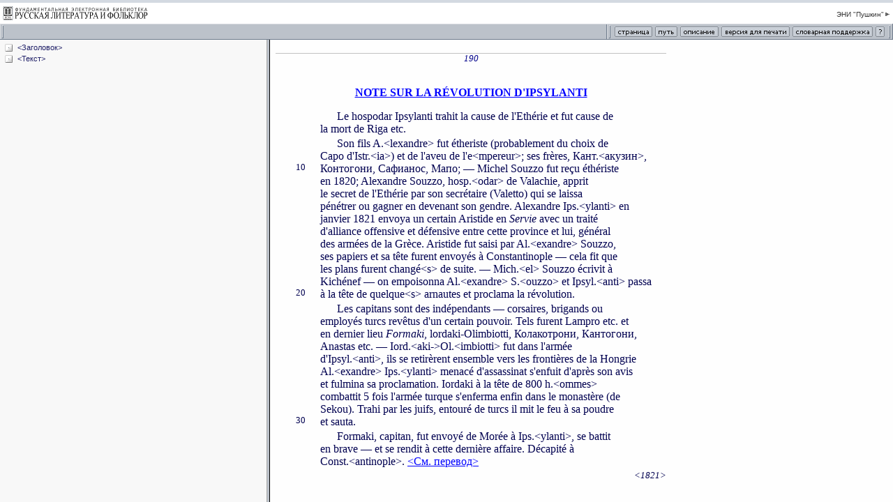

--- FILE ---
content_type: text/html; charset=windows-1251
request_url: http://feb-web.ru/feb/pushkin/texts/push17/vol12/y12-1901.htm
body_size: 921
content:

<HTML>
<HEAD>
<meta http-equiv="Content-Type" content="text/html; charset=windows-1251">
<TITLE>ФЭБ: Пушкин. Note sur la revolution d'Ipsylanti. — 1949 (текст)
</TITLE>
<meta name="robots" content="noindex, follow">
<link href="/feb/common/css/3rdlev.css" rel="stylesheet" type="text/css">

</HEAD>



<frameset rows="57,*" cols="*" frameborder="yes" border="0" framespacing="0" >


  <frame src="/feb/common/frames/doctool.asp?esi=pushkin" name="top" frameborder="no" scrolling="NO" noresize marginwidth="0" marginheight="0" >



  <frameset cols="30%,*"frameSpacing='2' frameBorder='frameBorder' border='5' bordercolor='#BCC2CA'>
  
  
	  	<frame src="/feb/pushkin/texts/push17/vol12/y12-1901.htm?cmd=t" name="doctree"  frameBorder='1'>
	    <frame src="/feb/pushkin/texts/push17/vol12/y12-1901.htm?cmd=2" name="doctext" frameBorder='1'>
      



  </frameset>
</frameset>



</HTML> 

--- FILE ---
content_type: text/html; charset=windows-1251
request_url: http://feb-web.ru/feb/pushkin/texts/push17/vol12/y12-1901.htm?cmd=t
body_size: 1974
content:
<base href="http://feb-web.ru/feb/pushkin/texts/push17/vol12/y12-1901.htm" target=doctext>
<HTML>
<HEAD>
<meta http-equiv="Content-Type" content="text/html; charset=windows-1251">
<title>Документ</title>
<link rel=stylesheet href="/feb/common/css/tree.css">
</HEAD>
<BODY leftmargin="10" topmargin="8" marginwidth="8" marginheight="6">
<nobr>
<DIV>
<img class="expdoc" src="/feb/common/images/doc.gif">
<A href='?cmd=2#Заголовок'>&lt;Заголовок&gt;</A>
</DIV>
<DIV>
<img class="expdoc" src="/feb/common/images/doc.gif">
<A href='?cmd=2#Текст'>&lt;Текст&gt;</A>
</DIV>

<script src="/feb/common/tree.js"></script>
</nobr><div style="display:none;">
<img src="http://counter.rambler.ru/top100.cnt?380292" width=0 height=0 border=0>
<script language="JavaScript"><!--
d=document;a='';a+=';r='+escape(top.document.referrer)
js=10//--></script><script language="JavaScript1.1"><!--
a+=';j='+navigator.javaEnabled()
js=11//--></script><script language="JavaScript1.2"><!--
s=screen;a+=';s='+s.width+'*'+s.height
a+=';d='+(s.colorDepth?s.colorDepth:s.pixelDepth)
js=12//--></script><script language="JavaScript1.3"><!--
js=13//--></script><script language="JavaScript"><!--
d.write('<img src="http://top.list.ru/counter?id=361736;js='+js+a+';rand='+Math.random()+'" height=0 width=0>')
if(js>11)d.write('<'+'!-- ')//--></script><noscript>
<img src="http://top.list.ru/counter?js=na;id=361736"
height=0 width=0></noscript><script language="JavaScript"><!--
if(js>11)d.write('--'+'>')//--></script>

<!--Openstat-->
<span id="openstat391183"></span>
<script type="text/javascript">
var openstat = { counter: 391183, next: openstat, track_links: "all" };
(function(d, t, p) {
var j = d.createElement(t); j.async = true; j.type = "text/javascript";
j.src = ("https:" == p ? "https:" : "http:") + "//openstat.net/cnt.js";
var s = d.getElementsByTagName(t)[0]; s.parentNode.insertBefore(j, s);
})(document, "script", document.location.protocol);
</script>
<!--/Openstat-->
</body>
</html>

--- FILE ---
content_type: text/html; charset=windows-1251
request_url: http://feb-web.ru/feb/pushkin/texts/push17/vol12/y12-1901.htm?cmd=2
body_size: 8971
content:

<script src="/feb/common/doc_click.js" type="text/javascript"></script>  
<HTML>
<HEAD>
<meta http-equiv="Content-Type" content="text/html; charset=windows-1251">
<LINK rel=stylesheet href="/feb/common/css/common.css" type=text/css>
<script> if(top === self && String(window.location).indexOf("?cmd=2&istext=1") !== -1) window.location = (String(window.location).replace("?cmd=2&istext=1", "")); else if(top === self && String(window.location).indexOf("?cmd=2") !== -1) window.location = (String(window.location).replace("?cmd=2", "")); </script><TITLE>ФЭБ: Пушкин. Note sur la revolution d'Ipsylanti. — 1949 (текст)</TITLE>
<META name=description content='Фундаментальная электронная библиотека "Русская литература и фольклор" (ФЭБ): Электронное научное издание «Пушкин»: Пушкин. Полное собрание сочинений: В 16 т. Том 12'>

<meta name=author content='Пушкин А. С.'>
<meta name=authorx content=1030137286>
<meta name=title content='Note sur la revolution d&#x27;Ipsylanti'>
<meta name=titlex content=2099780751>
<meta name=date content='1949'>
<meta name=datex content=8050>
<link rel=stylesheet href="/common.css">
<style>
p.zagrazr	{ text-align: center; }
p.epigraf	{ text-align: center; font-size: 80%; margin-left: 22.5em; text-indent: 1.5em; }
p.clm13-2	{ text-align: left; font-size: 80%; margin-left: 3em; }
p.stich4	{ text-align: left; margin-left: 12em; margin-top: 1em; margin-bottom: 1em; }
p.stich5	{ text-align: left; margin-left: 15em; margin-top: 1em; margin-bottom: 1em; }
p.razrtab-8	{ text-align: left; font-size: 80%; letter-spacing: 0.3em; }
p.zag5-8	{ text-align: center; font-size: 80%; font-weight: bold; margin-top: 2em; margin-bottom: 1em; }
p.normabz1	{ text-align: justify; }
p.normr	{ text-align: right; text-indent: 1.5em; }
p.clm13-8	{ text-align: justify; font-size: 80%; }
p.h1	{ text-align: center; font-size: 140%; font-weight: bold; margin-left: 3em; text-indent: 1.5em; margin-top: 2em; margin-bottom: 1em; }
p.zag	{ text-align: center; margin-top: 2em; margin-bottom: 1em; }
p.h2	{ text-align: justify; font-size: 120%; font-weight: bold; font-style: italic; text-indent: 1.5em; margin-top: 2em; }
p.risunoc	{ text-align: center; text-indent: 1.5em; }
p.h3	{ text-align: center; font-size: 120%; font-weight: bold; margin-top: 1em; margin-bottom: 1em; }
p.stich3r	{ text-align: left; margin-left: 9em; margin-top: 1em; margin-bottom: 1em; }
p.italicc-8	{ text-align: center; font-size: 80%; font-style: italic; margin-top: 1em; margin-bottom: 1em; }
p.stich6n	{ text-align: left; margin-left: 19.5em; margin-top: 1em; margin-bottom: 1em; }
p.stolbec1z	{ text-align: justify; font-size: 80%; text-indent: 1.5em; }
p.stich3rc	{ text-align: left; margin-left: 9em; margin-top: 1em; margin-bottom: 1em; }
p.stolbec2z	{ text-align: justify; text-indent: 1.5em; }
p.italicc	{ text-align: center; font-style: italic; margin-top: 1em; margin-bottom: 1em; }
p.stich4rc	{ text-align: left; margin-left: 12em; }
p.stolbzag	{ text-align: center; font-style: italic; text-indent: 1.5em; }
p.urov5	{ text-align: left; margin-left: 21em; text-indent: -9em; }
p.obichnc-8	{ text-align: center; font-size: 80%; }
p.urov6	{ text-align: left; margin-left: 24em; text-indent: -9em; }
p.normal-nyj	{ text-align: left; }
p.ssylka-na-snosku	{ vertical-align: super; }
p.obichnabz1	{ text-align: justify; }
p.razrc	{ text-align: center; letter-spacing: 0.3em; margin-top: 1em; margin-bottom: 1em; }
p.obichn	{ text-align: justify; text-indent: 1.5em; }
p.nizhnij-kolontitul	{ text-align: left; }
p.stichtabl-8	{ text-align: left; font-size: 80%; margin-left: 6em; }
p.normc	{ text-align: center; margin-top: 2em; margin-bottom: 2em; }
p.italick8	{ text-align: right; font-size: 80%; font-style: italic; }
p.str	{ text-align: justify; text-indent: 1.5em; }
p.epigraph	{ text-align: left; font-size: 80%; margin-left: 24em; margin-top: 1em; margin-bottom: 1em; }
p.italicr	{ text-align: right; font-style: italic; }
p.zag4	{ text-align: center; font-size: 140%; font-weight: bold; letter-spacing: 0.3em; margin-top: 1em; margin-bottom: 1em; }
p.norm-8	{ text-align: justify; font-size: 80%; text-indent: 1.5em; }
p.zag5	{ text-align: center; font-weight: bold; margin-top: 2em; margin-bottom: 1em; }
p.zag6	{ text-align: center; font-style: italic; margin-top: 1em; margin-bottom: 1em; }
p.znak-snoski	{ vertical-align: super; }
p.norm	{ text-align: justify; margin-left: 4em; text-indent: 1.5em; }
</style>
</HEAD>
<BODY leftmargin="10" topmargin="8" marginwidth="8" marginheight="6">
<div class="ad-text top"><div class="ad-label"><span></span></div></div><div class=text id=verse>
<span class=page id=$p190>190</span>
<p style="margin-top: 2em">
<h4 L=0 title="&lt;Заголовок&gt;" id=Заголовок></h4>
<p class=zag5><span lang=fr><a href="y12-441-.htm#НАБРОСКИ.IPSYLANTI">NOTE SUR LA R&Eacute;VOLUTION D'IPSYLANTI</a></span lang>
<h4 L=0 title="&lt;Текст&gt;" id=Текст></h4>
<p class=norm><span lang=fr>Le hospodar Ipsylanti trahit la cause de l'Eth&eacute;rie et fut cause de<br>
la mort de Riga etc</span lang>.
<p class=norm><span lang=fr>Son fils A.&lt;lexandre&gt; fut &eacute;theriste (probablement du choix de<br>
Capo d'Istr.&lt;ia&gt;) et de l'aveu de l'e&lt;mpereur&gt;; ses fr&egrave;res</span lang>, Кант.&lt;акузин&gt;,<br>
<span class=verseno id=$v10>10</span> Контогони, Сафианос, Мапо<span lang=fr>; — Michel Souzzo fut re&ccedil;u &eacute;th&eacute;riste<br>
en 1820; Alexandre Souzzo, hosp.&lt;odar&gt; de Valachie, apprit<br>
le secret de l'Eth&eacute;rie par son secr&eacute;taire (Valetto) qui se laissa<br>
p&eacute;n&eacute;trer ou gagner en devenant son gendre. Alexandre Ips.&lt;ylanti&gt; en<br>
janvier 1821 envoya un certain Aristide en <i>Servie</i> avec un trait&eacute;<br>
d'alliance offensive et d&eacute;fensive entre cette province et lui, g&eacute;n&eacute;ral<br>
des arm&eacute;es de la Gr&egrave;ce. Aristide fut saisi par Al.&lt;exandre&gt; Souzzo,<br>
ses papiers et sa t&ecirc;te furent envoy&eacute;s &agrave; Constantinople — cela fit que<br>
les plans furent chang&eacute;&lt;s&gt; de suite. — Mich.&lt;el&gt; Souzzo &eacute;crivit &agrave;<br>
Kich&eacute;nef — on empoisonna Al.&lt;exandre&gt; S.&lt;ouzzo&gt; et Ipsyl.&lt;anti&gt; passa</span lang><br>
<span class=verseno id=$v20>20</span> <span lang=fr>&agrave; la t&ecirc;te de quelque&lt;s&gt; arnautes et proclama la r&eacute;volution.</span lang>
<p class=norm><span lang=fr>Les capitans sont des ind&eacute;pendants — corsaires, brigands ou<br>
employ&eacute;s turcs rev&ecirc;tus d'un certain pouvoir. Tels furent Lampro etc. et<br>
en dernier lieu <i>Formaki</i>, lordaki-Olimbiotti</span lang>, Колакотрони, Кантогони,<br>
<span lang=fr>Anastas etc. — Iord.&lt;aki-&gt;Ol.&lt;imbiotti&gt; fut dans l'arm&eacute;e<br>
d'Ipsyl.&lt;anti&gt;, ils se retir&egrave;rent ensemble vers les fronti&egrave;res de la Hongrie<br>
Al.&lt;exandre&gt; Ips.&lt;ylanti&gt; menac&eacute; d'assassinat s'enfuit d'apr&egrave;s son avis<br>
et fulmina sa proclamation. Iordaki &agrave; la t&ecirc;te de 800 h.&lt;ommes&gt;<br>
combattit 5 fois l'arm&eacute;e turque s'enferma enfin dans le monast&egrave;re (de<br>
Sekou). Trahi par les juifs, entour&eacute; de turcs il mit le feu &agrave; sa poudre</span lang><br>
<span class=verseno id=$v30>30</span> et sauta.
<p class=norm><span lang=fr>Formaki, capitan, fut envoy&eacute; de Mor&eacute;e &agrave; Ips.&lt;ylanti&gt;, se battit<br>
en brave — et se rendit &agrave; cette derni&egrave;re affaire. D&eacute;capit&eacute; &agrave;<br>
Const.&lt;antinople&gt;</span lang>. <a href="y12-476-.htm#190">&lt;См. перевод&gt;</a>
<p class=italick8>&lt;1821&gt;
</div><div style="display:none;">
<img src="http://counter.rambler.ru/top100.cnt?380292" width=0 height=0 border=0>
<script language="JavaScript"><!--
d=document;a='';a+=';r='+escape(top.document.referrer)
js=10//--></script><script language="JavaScript1.1"><!--
a+=';j='+navigator.javaEnabled()
js=11//--></script><script language="JavaScript1.2"><!--
s=screen;a+=';s='+s.width+'*'+s.height
a+=';d='+(s.colorDepth?s.colorDepth:s.pixelDepth)
js=12//--></script><script language="JavaScript1.3"><!--
js=13//--></script><script language="JavaScript"><!--
d.write('<img src="http://top.list.ru/counter?id=361736;js='+js+a+';rand='+Math.random()+'" height=0 width=0>')
if(js>11)d.write('<'+'!-- ')//--></script><noscript>
<img src="http://top.list.ru/counter?js=na;id=361736"
height=0 width=0></noscript><script language="JavaScript"><!--
if(js>11)d.write('--'+'>')//--></script>

<!--Openstat-->
<span id="openstat391183"></span>
<script type="text/javascript">
var openstat = { counter: 391183, next: openstat, track_links: "all" };
(function(d, t, p) {
var j = d.createElement(t); j.async = true; j.type = "text/javascript";
j.src = ("https:" == p ? "https:" : "http:") + "//openstat.net/cnt.js";
var s = d.getElementsByTagName(t)[0]; s.parentNode.insertBefore(j, s);
})(document, "script", document.location.protocol);
</script>
<!--/Openstat-->
</body>
</html>
